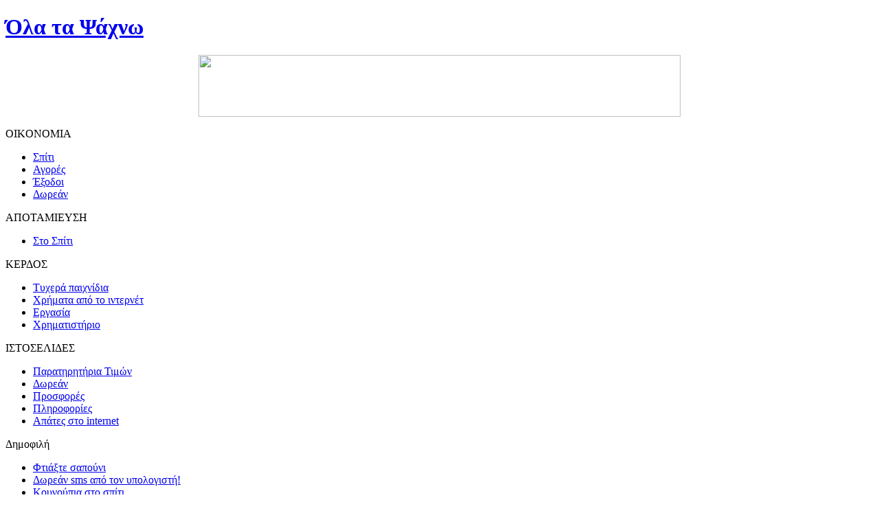

--- FILE ---
content_type: text/html; charset=utf-8
request_url: http://www.olatapsaxno.gr/price-watching-in-greece
body_size: 4194
content:

<!DOCTYPE html PUBLIC "-//W3C//DTD XHTML 1.0 Transitional//EN" "http://www.w3.org/TR/xhtml1/DTD/xhtml1-transitional.dtd">

<html xmlns="http://www.w3.org/1999/xhtml" xml:lang="el-gr" lang="el-gr" >

 <head>

  <meta http-equiv="X-UA-Compatible" content="IE=EmulateIE7" />

  <base href="http://www.olatapsaxno.gr/price-watching-in-greece" />
  <meta http-equiv="content-type" content="text/html; charset=utf-8" />
  <meta name="robots" content="index, follow" />
  <meta name="keywords" content="olatapsaxno, psaxno, ολα τα ψαχνω, ψάχνω, οικονομία, ΟΙΚΟΝΟΜΙΑ, oikonomia, economy, savings, χρήματα, xrimata, διαχείρηση, ΔΙΑΧΕΙΡΗΣΗ, κέρδος, συμφέρον, symferon, ΠΕΡΙΒΑΛΛΟΝ, περιβάλλον, OIKOLOGIA, οικολογία, ecogoly, προσφορές, ευκαιρίες, prosfores, efkeries" />
  <meta property="og:image" content="" >
  <meta name="description" content="olatapsaxno.gr | Ψάχνω: οικονομία, κέρδος, περιβάλλον, συμβουλές, ενημέρωση, συμφέρον, έξυπνες λύσεις" />
  <meta name="generator" content="Joomla! 1.5 - Open Source Content Management" />
  <title>Παρατηρητήρια Τιμών - olatapsaxno.gr</title>
  <link href="/price-watching-in-greece?format=feed&amp;type=rss" rel="alternate" type="application/rss+xml" title="RSS 2.0" />
  <link href="/price-watching-in-greece?format=feed&amp;type=atom" rel="alternate" type="application/atom+xml" title="Atom 1.0" />
  <link href="/favicon.ico" rel="shortcut icon" type="image/x-icon" />
  <link rel="stylesheet" href="/plugins/system/jcemediabox/css/jcemediabox.css?v=1012" type="text/css" />
  <link rel="stylesheet" href="/plugins/system/jcemediabox/themes/standard/css/style.css?version=1012" type="text/css" />
  <link rel="stylesheet" href="/modules/mod_holiday_calendar/tmpl/css/holiday_calendar_simple.css" type="text/css" />
  <script type="text/javascript" src="/plugins/system/jcemediabox/js/jcemediabox.js?v=1012"></script>
  <script type="text/javascript" src="/plugins/system/jcemediabox/js/mediaobject.js?v=1012"></script>
  <script type="text/javascript" src="/plugins/system/jcemediabox/addons/default.js?v=1012"></script>
  <script type="text/javascript" src="/plugins/system/mtupgrade/mootools.js"></script>
  <script type="text/javascript" src="/media/system/js/caption.js"></script>
  <script type="text/javascript">
	JCEMediaObject.init('/', {flash:"10,0,22,87",windowmedia:"5,1,52,701",quicktime:"6,0,2,0",realmedia:"7,0,0,0",shockwave:"8,5,1,0"});JCEMediaBox.init({popup:{width:"",height:"",legacy:0,lightbox:0,shadowbox:0,resize:1,icons:1,overlay:1,overlayopacity:0.8,overlaycolor:"#000000",fadespeed:500,scalespeed:500,hideobjects:1,scrolling:"fixed",close:2,labels:{'close':'Close','next':'Next','previous':'Previous','cancel':'Cancel','numbers':'{$current} of {$total}'}},tooltip:{className:"tooltip",opacity:0.8,speed:150,position:"br",offsets:{x: 16, y: 16}},base:"/",imgpath:"plugins/system/jcemediabox/img",theme:"standard",themecustom:"",themepath:"plugins/system/jcemediabox/themes"});
  </script>


  <link rel="stylesheet" href="/templates/system/css/system.css" type="text/css" />

  <link rel="stylesheet" href="/templates/system/css/general.css" type="text/css" />



  <link rel="stylesheet" type="text/css" href="/templates/otp05/css/template.css" />

  <!--[if IE 6]><link rel="stylesheet" href="/templates/otp05/css/template.ie6.css" type="text/css" media="screen" /><![endif]-->

  <!--[if IE 7]><link rel="stylesheet" href="/templates/otp05/css/template.ie7.css" type="text/css" media="screen" /><![endif]-->

  <script type="text/javascript" src="/templates/otp05/script.js"></script>

 </head>

<body>

<div id="art-page-background-simple-gradient">

</div>

<div id="art-main">

<div class="art-Sheet">

    <div class="art-Sheet-tl"></div>

    <div class="art-Sheet-tr"></div>

    <div class="art-Sheet-bl"></div>

    <div class="art-Sheet-br"></div>

    <div class="art-Sheet-tc"></div>

    <div class="art-Sheet-bc"></div>

    <div class="art-Sheet-cl"></div>

    <div class="art-Sheet-cr"></div>

    <div class="art-Sheet-cc"></div>

    <div class="art-Sheet-body">

<div class="art-Header">

    <div class="art-Header-png"></div>

    <div class="art-Header-jpeg"></div>

<div class="art-Logo">

 <h1 id="name-text" class="art-Logo-name"><a href="/">Όλα τα Ψάχνω</a></h1>

</div>





</div>



<div class="art-Block">
    <div class="art-Block-tl"></div>
    <div class="art-Block-tr"></div>
    <div class="art-Block-bl"></div>
    <div class="art-Block-br"></div>
    <div class="art-Block-tc"></div>
    <div class="art-Block-bc"></div>
    <div class="art-Block-cl"></div>
    <div class="art-Block-cr"></div>
    <div class="art-Block-cc"></div>
    <div class="art-Block-body">

<div class="art-BlockContent">
    <div class="art-BlockContent-body">

<p style="text-align: center;"><a href="https://www.neobux.com/?rh=796F72676F7378"><img src="https://www.neobux.com/imagens/banner9/?uh=796F72676F7378&amp;u3=12347072&amp;rcv=1" width="702" height="90" /></a></p>
    </div>
</div>


    </div>
</div>


<div class="art-contentLayout">


<div class="art-sidebar1"><div class="art-Block">
    <div class="art-Block-tl"></div>
    <div class="art-Block-tr"></div>
    <div class="art-Block-bl"></div>
    <div class="art-Block-br"></div>
    <div class="art-Block-tc"></div>
    <div class="art-Block-bc"></div>
    <div class="art-Block-cl"></div>
    <div class="art-Block-cr"></div>
    <div class="art-Block-cc"></div>
    <div class="art-Block-body">

<div class="art-BlockHeader">
    <div class="l"></div>
    <div class="r"></div>
    <div class="art-header-tag-icon">
        <div class="t">
OIKONOMIA</div>
    </div>
</div>
<div class="art-BlockContent">
    <div class="art-BlockContent-body">

<ul class="menu"><li class="parent item2"><a href="/economy-home"><span>Σπίτι</span></a></li><li class="parent item4"><a href="/shopping"><span>Αγορές</span></a></li><li class="parent item8"><a href="/going-out"><span>Έξοδοι</span></a></li><li class="item5"><a href="/free-stuff"><span>Δωρεάν</span></a></li></ul>
    </div>
</div>


    </div>
</div>

<div class="art-Block">
    <div class="art-Block-tl"></div>
    <div class="art-Block-tr"></div>
    <div class="art-Block-bl"></div>
    <div class="art-Block-br"></div>
    <div class="art-Block-tc"></div>
    <div class="art-Block-bc"></div>
    <div class="art-Block-cl"></div>
    <div class="art-Block-cr"></div>
    <div class="art-Block-cc"></div>
    <div class="art-Block-body">

<div class="art-BlockHeader">
    <div class="l"></div>
    <div class="r"></div>
    <div class="art-header-tag-icon">
        <div class="t">
ΑΠΟΤΑΜΙΕΥΣΗ</div>
    </div>
</div>
<div class="art-BlockContent">
    <div class="art-BlockContent-body">

<ul class="menu"><li class="item18"><a href="/savins-at-home"><span>Στο Σπίτι</span></a></li></ul>
    </div>
</div>


    </div>
</div>

<div class="art-Block">
    <div class="art-Block-tl"></div>
    <div class="art-Block-tr"></div>
    <div class="art-Block-bl"></div>
    <div class="art-Block-br"></div>
    <div class="art-Block-tc"></div>
    <div class="art-Block-bc"></div>
    <div class="art-Block-cl"></div>
    <div class="art-Block-cr"></div>
    <div class="art-Block-cc"></div>
    <div class="art-Block-body">

<div class="art-BlockHeader">
    <div class="l"></div>
    <div class="r"></div>
    <div class="art-header-tag-icon">
        <div class="t">
ΚΕΡΔΟΣ</div>
    </div>
</div>
<div class="art-BlockContent">
    <div class="art-BlockContent-body">

<ul class="menu"><li class="item13"><a href="/lucky-games"><span>Τυχερά παιχνίδια</span></a></li><li class="item37"><a href="/xrimata-apo-to-internet"><span>Χρήματα από το ιντερνέτ</span></a></li><li class="item29"><a href="/working"><span>Εργασία</span></a></li><li class="item31"><a href="/stocks"><span>Χρηματιστήριο</span></a></li></ul>
    </div>
</div>


    </div>
</div>

<div class="art-Block">
    <div class="art-Block-tl"></div>
    <div class="art-Block-tr"></div>
    <div class="art-Block-bl"></div>
    <div class="art-Block-br"></div>
    <div class="art-Block-tc"></div>
    <div class="art-Block-bc"></div>
    <div class="art-Block-cl"></div>
    <div class="art-Block-cr"></div>
    <div class="art-Block-cc"></div>
    <div class="art-Block-body">

<div class="art-BlockHeader">
    <div class="l"></div>
    <div class="r"></div>
    <div class="art-header-tag-icon">
        <div class="t">
ΙΣΤΟΣΕΛΙΔΕΣ</div>
    </div>
</div>
<div class="art-BlockContent">
    <div class="art-BlockContent-body">

<ul class="menu"><li id="current" class="active item25"><a href="/price-watching-in-greece"><span>Παρατηρητήρια Τιμών</span></a></li><li class="item24"><a href="/for-free"><span>Δωρεάν</span></a></li><li class="item26"><a href="/competitions"><span>Προσφορές</span></a></li><li class="item27"><a href="/informations"><span>Πληροφορίες</span></a></li><li class="item30"><a href="/fraud-on-internet"><span>Απάτες στο internet</span></a></li></ul>
    </div>
</div>


    </div>
</div>

<div class="art-Block">
    <div class="art-Block-tl"></div>
    <div class="art-Block-tr"></div>
    <div class="art-Block-bl"></div>
    <div class="art-Block-br"></div>
    <div class="art-Block-tc"></div>
    <div class="art-Block-bc"></div>
    <div class="art-Block-cl"></div>
    <div class="art-Block-cr"></div>
    <div class="art-Block-cc"></div>
    <div class="art-Block-body">

<div class="art-BlockHeader">
    <div class="l"></div>
    <div class="r"></div>
    <div class="art-header-tag-icon">
        <div class="t">
Δημοφιλή</div>
    </div>
</div>
<div class="art-BlockContent">
    <div class="art-BlockContent-body">

<ul class="mostread">
	<li class="mostread">
		<a href="/economy-home/do-it-dont-buy-it/118-make-soap" class="mostread">
			Φτιάξτε σαπούνι</a>
	</li>
	<li class="mostread">
		<a href="/for-free/45-free-sms" class="mostread">
			Δωρεάν sms από τον υπολογιστή!</a>
	</li>
	<li class="mostread">
		<a href="/economy-home/tricks-to-do-at-home/135-kounoupia-spiti" class="mostread">
			Κουνούπια στο σπίτι</a>
	</li>
	<li class="mostread">
		<a href="/economy-home/electricity/151-nixterino-timologio" class="mostread">
			Βάλτε νυχτερινό ρεύμα και εξοικονομίστε χρήματα</a>
	</li>
	<li class="mostread">
		<a href="/lucky-games/55-joker" class="mostread">
			Joker</a>
	</li>
</ul>
    </div>
</div>


    </div>
</div>


</div>


<div class="art-content">



<div class="art-Post">
		    <div class="art-Post-tl"></div>
		    <div class="art-Post-tr"></div>
		    <div class="art-Post-bl"></div>
		    <div class="art-Post-br"></div>
		    <div class="art-Post-tc"></div>
		    <div class="art-Post-bc"></div>
		    <div class="art-Post-cl"></div>
		    <div class="art-Post-cr"></div>
		    <div class="art-Post-cc"></div>
		    <div class="art-Post-body">
		<div class="art-Post-inner">
		
				<div class="art-PostContent">
		
		<span class="breadcrumbs pathway">
<a href="http://www.olatapsaxno.gr/" class="pathway">olatapsaxno.gr</a> <img src="/images/M_images/arrow.png" alt=""  /> Παρατηρητήρια Τιμών</span>

		</div>
		<div class="cleared"></div>
		
		
		</div>
		
		    </div>
		</div>
		


<div class="art-Post">
		    <div class="art-Post-tl"></div>
		    <div class="art-Post-tr"></div>
		    <div class="art-Post-bl"></div>
		    <div class="art-Post-br"></div>
		    <div class="art-Post-tc"></div>
		    <div class="art-Post-bc"></div>
		    <div class="art-Post-cl"></div>
		    <div class="art-Post-cr"></div>
		    <div class="art-Post-cc"></div>
		    <div class="art-Post-body">
		<div class="art-Post-inner">
		
				<div class="art-PostContent">
		
		

<table class="blog" cellpadding="0" cellspacing="0" width="100%">
<tr>
	<td valign="top">
				</td>
</tr>

</table>

		</div>
		<div class="cleared"></div>
		
		
		</div>
		
		    </div>
		</div>
		





<div class="art-Post">
    <div class="art-Post-tl"></div>
    <div class="art-Post-tr"></div>
    <div class="art-Post-bl"></div>
    <div class="art-Post-br"></div>
    <div class="art-Post-tc"></div>
    <div class="art-Post-bc"></div>
    <div class="art-Post-cl"></div>
    <div class="art-Post-cr"></div>
    <div class="art-Post-cc"></div>
    <div class="art-Post-body">
<div class="art-Post-inner">

<div class="art-PostContent">

<script type="text/javascript"><!--
google_ad_client = "pub-0401380383945241";
/* 300x250, created 11/12/10 */
google_ad_slot = "8482645292";
google_ad_width = 300;
google_ad_height = 250;
//-->
</script>
<script type="text/javascript"
src="http://pagead2.googlesyndication.com/pagead/show_ads.js">
</script>
</div>
<div class="cleared"></div>


</div>

    </div>
</div>



</div>


<div class="art-sidebar2"><div class="art-Block">
    <div class="art-Block-tl"></div>
    <div class="art-Block-tr"></div>
    <div class="art-Block-bl"></div>
    <div class="art-Block-br"></div>
    <div class="art-Block-tc"></div>
    <div class="art-Block-bc"></div>
    <div class="art-Block-cl"></div>
    <div class="art-Block-cr"></div>
    <div class="art-Block-cc"></div>
    <div class="art-Block-body">

<div class="art-BlockHeader">
    <div class="l"></div>
    <div class="r"></div>
    <div class="art-header-tag-icon">
        <div class="t">
ΔΩΡΕΑΝ σήμερα</div>
    </div>
</div>
<div class="art-BlockContent">
    <div class="art-BlockContent-body">

<p style="text-align: justify;"><a href="http://gr.giveawayoftheday.com"><img src="http://gr.giveawayoftheday.com/ticker/ticker2.png" alt="Giveaway of the Day" style="border: none;" /></a></p>
    </div>
</div>


    </div>
</div>

<div class="art-Block">
    <div class="art-Block-tl"></div>
    <div class="art-Block-tr"></div>
    <div class="art-Block-bl"></div>
    <div class="art-Block-br"></div>
    <div class="art-Block-tc"></div>
    <div class="art-Block-bc"></div>
    <div class="art-Block-cl"></div>
    <div class="art-Block-cr"></div>
    <div class="art-Block-cc"></div>
    <div class="art-Block-body">

<div class="art-BlockHeader">
    <div class="l"></div>
    <div class="r"></div>
    <div class="art-header-tag-icon">
        <div class="t">
Συμβουλές για όλα</div>
    </div>
</div>
<div class="art-BlockContent">
    <div class="art-BlockContent-body">

Μην αφήνετε ανεξόφλητο ποσό ούτε μια ημέρα μετά την ημερομηνία εξόφλησης της πιστωτικής σας κάρτας. Χρησιμοποιήστε την κάρτα για να έχετε πίστωση 25 ημέρες και πληρώστε πάντα εμπρόθεσμα για να μην πληρώσετε ποτέ τόκο.
    </div>
</div>


    </div>
</div>

<div class="art-Block">
    <div class="art-Block-tl"></div>
    <div class="art-Block-tr"></div>
    <div class="art-Block-bl"></div>
    <div class="art-Block-br"></div>
    <div class="art-Block-tc"></div>
    <div class="art-Block-bc"></div>
    <div class="art-Block-cl"></div>
    <div class="art-Block-cr"></div>
    <div class="art-Block-cc"></div>
    <div class="art-Block-body">

<div class="art-BlockHeader">
    <div class="l"></div>
    <div class="r"></div>
    <div class="art-header-tag-icon">
        <div class="t">
ΓΙΟΡΤΕΣ</div>
    </div>
</div>
<div class="art-BlockContent">
    <div class="art-BlockContent-body">

	<div id="holiday_main">
	<div id="holiday_week">Τρίτη</div>
	<div id="holiday_day">20</div>
	<div id="holiday_month">Ιανουαρίου</div>
	<div id="holiday">Ευθυμίου του μεγάλου, Ζαχαρίου</div>
	</div>

    </div>
</div>


    </div>
</div>

<div class="art-Block">
    <div class="art-Block-tl"></div>
    <div class="art-Block-tr"></div>
    <div class="art-Block-bl"></div>
    <div class="art-Block-br"></div>
    <div class="art-Block-tc"></div>
    <div class="art-Block-bc"></div>
    <div class="art-Block-cl"></div>
    <div class="art-Block-cr"></div>
    <div class="art-Block-cc"></div>
    <div class="art-Block-body">

<div class="art-BlockContent">
    <div class="art-BlockContent-body">

 Έχουμε&nbsp;16 επισκέπτες&nbsp;συνδεδεμένους
    </div>
</div>


    </div>
</div>

<div class="art-Block">
    <div class="art-Block-tl"></div>
    <div class="art-Block-tr"></div>
    <div class="art-Block-bl"></div>
    <div class="art-Block-br"></div>
    <div class="art-Block-tc"></div>
    <div class="art-Block-bc"></div>
    <div class="art-Block-cl"></div>
    <div class="art-Block-cr"></div>
    <div class="art-Block-cc"></div>
    <div class="art-Block-body">

<div class="art-BlockContent">
    <div class="art-BlockContent-body">

<script type="text/javascript"><!--
google_ad_client = "pub-0401380383945241";
/* 160x600, created 6/4/10, olatapsaxno */
google_ad_slot = "6380193619";
google_ad_width = 160;
google_ad_height = 600;
//-->
</script>
<script type="text/javascript"
src="http://pagead2.googlesyndication.com/pagead/show_ads.js">
</script>
    </div>
</div>


    </div>
</div>


</div>




</div>

<div class="cleared"></div>



<div class="art-Block">
    <div class="art-Block-tl"></div>
    <div class="art-Block-tr"></div>
    <div class="art-Block-bl"></div>
    <div class="art-Block-br"></div>
    <div class="art-Block-tc"></div>
    <div class="art-Block-bc"></div>
    <div class="art-Block-cl"></div>
    <div class="art-Block-cr"></div>
    <div class="art-Block-cc"></div>
    <div class="art-Block-body">

<div class="art-BlockContent">
    <div class="art-BlockContent-body">

<table width="100%" border="0" cellpadding="0" cellspacing="1"><tr><td nowrap="nowrap"><a href="/contact-ola-ta-psaxno" class="mainlevel" >Επικοινωνήστε μαζί μας</a><span class="mainlevel"> | </span><a href="/sitemap" class="mainlevel" >Sitemap</a></td></tr></table>
    </div>
</div>


    </div>
</div>




<div class="art-Footer">

 <div class="art-Footer-inner">

  
  <div class="art-Footer-text">

  
<p>Copyright &copy; 2011 olatapsaxno.gr<br/>

All Rights Reserved.</p>



  
  </div>

 </div>

 <div class="art-Footer-background"></div>

</div>



    </div>

</div>

<div class="cleared"></div>

<p class="art-page-footer"></p>

</div>




			<script type="text/javascript">
			var gaJsHost = (("https:" == document.location.protocol) ? "https://ssl." : "http://www.");
			document.write(unescape("%3Cscript src='" + gaJsHost + "google-analytics.com/ga.js' type='text/javascript'%3E%3C/script%3E"));
			</script>
			<script type="text/javascript">
			try {
			var pageTracker = _gat._getTracker("UA-2049335-7");
			pageTracker._trackPageview();
			} catch(err) {}</script>
			</body> 

</html>

--- FILE ---
content_type: text/html; charset=utf-8
request_url: https://www.google.com/recaptcha/api2/aframe
body_size: 266
content:
<!DOCTYPE HTML><html><head><meta http-equiv="content-type" content="text/html; charset=UTF-8"></head><body><script nonce="NgPrlo5hyrj1jmXDLhv0Bg">/** Anti-fraud and anti-abuse applications only. See google.com/recaptcha */ try{var clients={'sodar':'https://pagead2.googlesyndication.com/pagead/sodar?'};window.addEventListener("message",function(a){try{if(a.source===window.parent){var b=JSON.parse(a.data);var c=clients[b['id']];if(c){var d=document.createElement('img');d.src=c+b['params']+'&rc='+(localStorage.getItem("rc::a")?sessionStorage.getItem("rc::b"):"");window.document.body.appendChild(d);sessionStorage.setItem("rc::e",parseInt(sessionStorage.getItem("rc::e")||0)+1);localStorage.setItem("rc::h",'1768927157378');}}}catch(b){}});window.parent.postMessage("_grecaptcha_ready", "*");}catch(b){}</script></body></html>